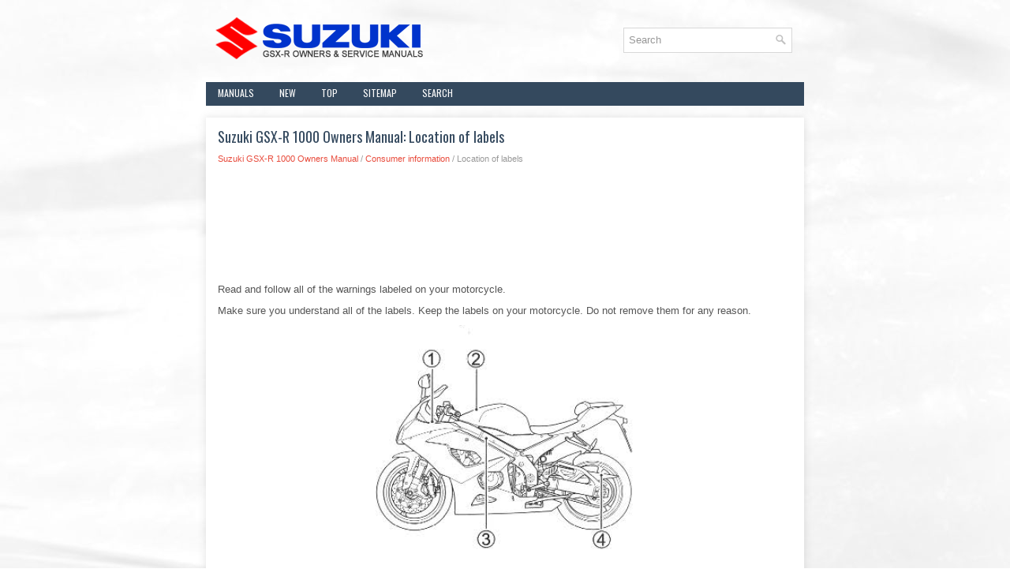

--- FILE ---
content_type: text/html
request_url: https://www.suzukigsxr.org/location_of_labels-109.html
body_size: 3776
content:
<!DOCTYPE html>
<html xmlns="http://www.w3.org/1999/xhtml" lang="en-US">

<head profile="http://gmpg.org/xfn/11">
<meta name="viewport" content="width=device-width, initial-scale=1.0">
<meta http-equiv="Content-Type" content="text/html; charset=windows-1252">
<title>Suzuki GSX-R 1000 Owners Manual: Location of labels - Consumer information</title>
<link rel="stylesheet" href="style.css" type="text/css" media="screen, projection">
<link rel="shortcut icon" href="favicon.ico" type="image/x-icon">
<link href="media-queries.css" rel="stylesheet" type="text/css">
<!-- html5.js for IE less than 9 --><!--[if lt IE 9]>
<script src="http://html5shim.googlecode.com/svn/trunk/html5.js"></script>
<![endif]-->
<!-- css3-mediaqueries.js for IE less than 9 --><!--[if lt IE 9]>
<script src="http://css3-mediaqueries-js.googlecode.com/svn/trunk/css3-mediaqueries.js"></script>
<![endif]-->
</head>

<body>

<div class="suzgs_planet">
	<div class="suzgs_skyfall">
		<a href="/">
		<img src="images/logo.png" alt="Toyota RAV4 manuals" title="Toyota RAV4 manuals"></a>
		<div class="suzgs_setr">
			<div id="search">
		<form method="get" id="searchform" action="/search.php">
		<input value="Search" name="q" id="s" onblur="if (this.value == '')  {this.value = 'Search';}" onfocus="if (this.value == 'Search') {this.value = '';}" type="text">
		<input type="hidden" name="cx" value="2fb6da1c24d29d84b" />
    	<input type="hidden" name="cof" value="FORID:11" />
    	<input type="hidden" name="ie" value="UTF-8" />
    	<input src="/images/search.png" style="border:0pt none; vertical-align: top; float:right" type="image">
		</form>
			</div>
		</div>
	</div>
	<div class="suzgs_meli">
		<ul>
			<li><a href="/">Manuals</a></li>
			<li><a href="/new.html">New</a></li>
			<li><a href="/top.html">Top</a></li>
			<li><a href="/sitemap.html">Sitemap</a></li>
			<li><a href="/search.php">Search</a></li>
		</ul>
	</div>
	<!-- #header -->
	<div class="suzgs_textplace">
		<h1>Suzuki GSX-R 1000 Owners Manual: Location of labels</h1>
		<div class="suzgs_fullway">
			<div style="font-size:11px; text-decoration:none; margin-top:5px;"><a href="suzuki_gsx_r_1000_owners_manual-1.html">Suzuki GSX-R 1000 Owners Manual</a> / <a href="consumer_information-104.html">Consumer information</a> /  Location of labels</div></div>
		<p><script async src="//pagead2.googlesyndication.com/pagead/js/adsbygoogle.js"></script>
<!-- suzukigsxr_top_adaptiv -->
<ins class="adsbygoogle"
     style="display:block; height: 120px;"
     data-ad-client="ca-pub-4191894785090842"
     data-ad-slot="1008657409"></ins>
<script>
(adsbygoogle = window.adsbygoogle || []).push({});
</script></p>
		<p><p>Read and follow all of the warnings
labeled on your motorcycle.</p>
<p>
Make sure you understand all of
the labels. Keep the labels on
your motorcycle. Do not remove
them for any reason.</p>
<p style="text-align: center">
<img border="0" src="images/books/1/3/index.109.gif" alt="Suzuki GSX-R. Location of labels"></p>
<br><p><b>1</b><p></p>
<table border="1" width="100%">
	<tr>
		<td><img border="0" src="images/books/1/3/index.110.gif"><b>Warning</b><p><ul>
<br>			<li>Keep windshield clean at all times.</li>
			<li>&nbsp;Clean only with a soh cloth and warm
			water with a mild detergent.</li>
			<li>&nbsp;Minor scratches may be removed by
			polishing with a commercially available
			plastic polish. Make sure the plastic
			polish does not contain an abrasive
			compound. As it may cause permanent
			scratches.</li>
			<li>&nbsp;Replace windshield if it becomes scratched
			or discolored so as to interfere with view.</li>
			<li>&nbsp;Avoid using any alkaline or strong acid
			cleaner. Gasoline, brake fluid, or any other
			solvent.</li>
			<li>&nbsp;When replacing windshield, use suzuki
			replacement windshield.</li>
		</ul>
		</td>
	</tr>
</table>
<p>2</p>
<table border="1" width="100%">
	<tr>
		<td><img border="0" src="images/books/1/3/index.110.gif"><b>Warning</b><p><p>
<br>		Failure to follow these safety precautions
		may increase your risk of
		injury:</p>
		<ul>
			<li>&nbsp;wear a helmet, eye protection. And
			bright protective clothing.</li>
			<li>&nbsp;Don't ride after consuming alcohol
			or other drugs.</li>
			<li>&nbsp;Slow down on slippery surfaces. Unfamiliar
			terrain, or when visibility is
			reduced .</li>
			<li>&nbsp;Read owner's manual carefully.</li>
		</ul>
		</td>
	</tr>
</table>
<p>3</p>
<p style="text-align: center"><img border="0" src="images/books/1/3/index.111.gif"></p>
<br><p>4</p>
<table border="1" width="100%">
	<tr>
		<td><img border="0" src="images/books/1/3/index.110.gif"><b>Warning</b><p><ul>
<br>			<li>Check tire condition,
			wear, and cold tire
			pressure before each ride.</li>
			<li>&nbsp;Replace only with tubeless
			tires of listed size and type.</li>
			<li>&nbsp;Read owner's manual for
			more information.</li>
		</ul>
		</td>
	</tr>
</table>
<p style="text-align: center"><img border="0" src="images/books/1/3/index.112.gif"></p>
<br><p style="text-align: center">
<img border="0" src="images/books/1/3/index.113.gif" alt="Suzuki GSX-R. Location of labels"></p>
<br><p>5</p>
<table border="1" width="100%">
	<tr>
		<td>The owner's manual contains important
		safety information and instructions
		which should be read carefully before
		operating the vehicle.<p>
		If the vehicle has been resold. Obtain
		the owner's manual from the previous
		owner or contact your local suzuki
		dealer for assistance.</td>
	</tr>
</table>
<p>6</p>
<table border="1" width="100%">
	<tr>
		<td><img border="0" src="images/books/1/3/index.110.gif"><b>Warning</b><p><p>
<br>		Do not carry any objects in the space
		behind the fairing or on the fairing support
		bars.<p>
		Objects placed in these area can interfere
		with steering and can cause loss of control.</td>
	</tr>
</table><ul></ul></table></ul><div style="clear:both"></div><div align="center"><script async src="//pagead2.googlesyndication.com/pagead/js/adsbygoogle.js"></script>
<!-- suzukigsxr_bot_adaptiv -->
<ins class="adsbygoogle"
     style="display:block"
     data-ad-client="ca-pub-4191894785090842"
     data-ad-slot="6915590209"
     data-ad-format="auto"></ins>
<script>
(adsbygoogle = window.adsbygoogle || []).push({});
</script></div>
<div style="width: calc(50% - 4px); margin:2px; float:left">
<h5 style="margin:5px 0"><a href="serial_number_location-108.html" style="text-decoration:none"><img src="images/previus.gif" alt="" border="0" style="float:left; margin-right:3px;"><span>Serial number location</span></a></h5>
   You need to know the frame and
engine serial numbers to get title
documents for your motorcycle.

You also need these numbers to
help your dealer when you order
parts.


The frame number 1 is ...
   </p></div>
<div style="width: calc(50% - 4px); margin:2px; float:left">
<h5 style="margin:5px 0"><a href="specifications-110.html" style="text-decoration:none"><img src="images/next.gif" alt="" border="0" style="float:right; margin-left:3px;"><span>Specifications</span></a></h5>
   




 ...
   </p></div>
<div style="clear:both"></div><div style="margin-top:0px;">
   <h5 style="margin:5px 0">Other materials:</h5><p><a href="front_fork_removal_and_installation-447.html"><span>Front fork removal and installation</span></a><br>
   
	
		Note
		the right and left front forks are installed
		symmetrically and therefore the removal
		procedure for one side is the same as that for
		the other side.
	

Removal

	Remove the front wheel. Refer to “front wheel assembly removal and 
	installation” in section 2d .


	
		 ...
   </p><p><a href="dtc_c62_p0443_evap_system_purge_control_solenoid_valve_circuit_malfunction_e_33_only_-210.html"><span>DTC “c62” (p0443): evap system purge
control solenoid valve circuit malfunction
(e-33 only)</span></a><br>
   Detected condition and possible cause

	
		
		Detected condition
		
		Possible cause
	
	
		Evap system purge control valve voltage is not input to
		ecm.
		
		
			Evap system purge control valve circuit open or short.
			Evap system purge control valve malfunction.
			Ecm malfunction. ...
   </p><p><a href="exhaust_control_system_construction-431.html"><span>Exhaust control system construction</span></a><br>
   


	
		
		
			Excv cable no. 1 (Cl)
			Excv cable no. 2 (Op)
			When 
			loosening or tightening the pulley bolt, be sure to fix the
			pulley with an adjustable wrench, or excva may get damaged.
			 
			5 N·m (0.5 Kgf-m, 3.5 Lbf-ft)
			42 – 43 Mm (1.65 – 1.69 In)
			60 – 61 Mm (2.36 – ...
   </p></div>
<script>
// <!--
document.write('<iframe src="counter.php?id=109" width=0 height=0 marginwidth=0 marginheight=0 scrolling=no frameborder=0></iframe>');
// -->

</script>
</p>
	</div>
	<!-- #main -->
	<div class="suzgs_ending">
		<div align="center">
			© 2011-2026 Copyright www.suzukigsxr.org
			<div style="margin-top:10px;">
				<!--LiveInternet counter--><script type="text/javascript"><!--
document.write("<a href='http://www.liveinternet.ru/click' "+
"target=_blank><img src='//counter.yadro.ru/hit?t24.2;r"+
escape(document.referrer)+((typeof(screen)=="undefined")?"":
";s"+screen.width+"*"+screen.height+"*"+(screen.colorDepth?
screen.colorDepth:screen.pixelDepth))+";u"+escape(document.URL)+
";h"+escape(document.title.substring(0,80))+";"+Math.random()+
"' alt='' title='LiveInternet: ïîêàçàíå ÷èñëî â³äâ³äóâà÷³â çà"+
" ñüîãîäí³' "+
"border='0' width='88' height='15'><\/a>")
//--></script><!--/LiveInternet-->
&nbsp;
<!--LiveInternet counter--><script type="text/javascript"><!--
document.write("<a href='http://www.liveinternet.ru/click;English_Auto_Manuals' "+
"target=_blank><img src='//counter.yadro.ru/hit;English_Auto_Manuals?t24.1;r"+
escape(document.referrer)+((typeof(screen)=="undefined")?"":
";s"+screen.width+"*"+screen.height+"*"+(screen.colorDepth?
screen.colorDepth:screen.pixelDepth))+";u"+escape(document.URL)+
";h"+escape(document.title.substring(0,80))+";"+Math.random()+
"' alt='' title='LiveInternet: ïîêàçàíå ÷èñëî â³äâ³äóâà÷³â çà"+
" ñüîãîäí³' "+
"border='0' width='88' height='15'><\/a>")
//--></script><!--/LiveInternet-->&nbsp;</div>
		</div>
	</div>
</div>

</body>

</html>


--- FILE ---
content_type: text/html; charset=utf-8
request_url: https://www.google.com/recaptcha/api2/aframe
body_size: 267
content:
<!DOCTYPE HTML><html><head><meta http-equiv="content-type" content="text/html; charset=UTF-8"></head><body><script nonce="Zm3uCS5uLrVOUM1ZE3eggA">/** Anti-fraud and anti-abuse applications only. See google.com/recaptcha */ try{var clients={'sodar':'https://pagead2.googlesyndication.com/pagead/sodar?'};window.addEventListener("message",function(a){try{if(a.source===window.parent){var b=JSON.parse(a.data);var c=clients[b['id']];if(c){var d=document.createElement('img');d.src=c+b['params']+'&rc='+(localStorage.getItem("rc::a")?sessionStorage.getItem("rc::b"):"");window.document.body.appendChild(d);sessionStorage.setItem("rc::e",parseInt(sessionStorage.getItem("rc::e")||0)+1);localStorage.setItem("rc::h",'1769451479790');}}}catch(b){}});window.parent.postMessage("_grecaptcha_ready", "*");}catch(b){}</script></body></html>

--- FILE ---
content_type: text/css
request_url: https://www.suzukigsxr.org/media-queries.css
body_size: 294
content:
@media screen and (max-width: 768px) {
.suzgs_planet {
    width: auto;
}
.suzgs_skyfall {	height:100px;
	padding: 10px 0;
}
.suzgs_skyfall img {	display: block;
	margin: 0 auto;
}
.suzgs_setr {
    float:none;
    margin:5px;
}
#search {width:auto;
clear:both;
float:none;
padding: 4px;
}
}